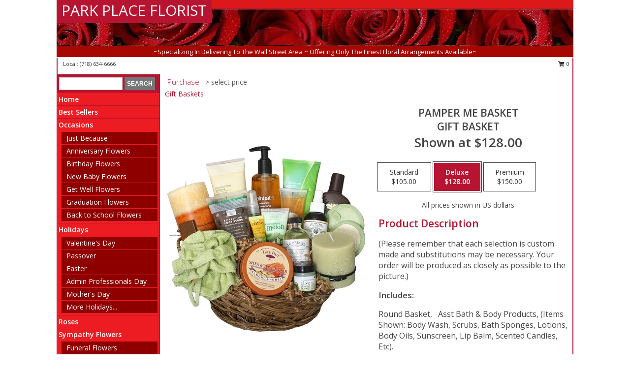

--- FILE ---
content_type: text/html; charset=UTF-8
request_url: https://www.parkplaceflorist.com/product/gb1009/pamper-me-basket
body_size: 11965
content:
		<!DOCTYPE html>
		<html xmlns="http://www.w3.org/1999/xhtml" xml:lang="en" lang="en" xmlns:fb="http://www.facebook.com/2008/fbml">
		<head>
			<title>PAMPER ME BASKET Gift Basket in Woodhaven, NY - PARK PLACE FLORIST</title>
            <meta http-equiv="Content-Type" content="text/html; charset=UTF-8" />
            <meta name="description" content = "(Please remember that each selection is custom made and substitutions may be necessary. Your order will be produced as closely as possible to the picture.) Order PAMPER ME BASKET Gift Basket from PARK PLACE FLORIST - Woodhaven, NY Florist &amp; Flower Shop." />
            <meta name="keywords" content = "PARK PLACE FLORIST, PAMPER ME BASKET Gift Basket, Woodhaven, NY, New York" />

            <meta property="og:title" content="PARK PLACE FLORIST" />
            <meta property="og:description" content="(Please remember that each selection is custom made and substitutions may be necessary. Your order will be produced as closely as possible to the picture.) Order PAMPER ME BASKET Gift Basket from PARK PLACE FLORIST - Woodhaven, NY Florist &amp; Flower Shop." />
            <meta property="og:type" content="company" />
            <meta property="og:url" content="https://www.parkplaceflorist.com/product/gb1009/pamper-me-basket" />
            <meta property="og:site_name" content="PARK PLACE FLORIST" >
            <meta property="og:image" content="https://cdn.myfsn.com/flowerdatabase/g/GB1009LG.425.webp">
            <meta property="og:image:secure_url" content="https://cdn.myfsn.com/flowerdatabase/g/GB1009LG.425.webp" >
            <meta property="fb:admins" content="1379470747" />
            <meta name="viewport" content="width=device-width, initial-scale=1">
            <link rel="apple-touch-icon" href="https://cdn.myfsn.com/myfsn/images/touch-icons/apple-touch-icon.png" />
            <link rel="apple-touch-icon" sizes="120x120" href="https://cdn.myfsn.com/myfsn/images/touch-icons/apple-touch-icon-120x120.png" />
            <link rel="apple-touch-icon" sizes="152x152" href="https://cdn.myfsn.com/myfsn/images/touch-icons/apple-touch-icon-152x152.png" />
            <link rel="apple-touch-icon" sizes="167x167" href="https://cdn.myfsn.com/myfsn/images/touch-icons/apple-touch-icon-167x167.png" />
            <link rel="apple-touch-icon" sizes="180x180" href="https://cdn.myfsn.com/myfsn/images/touch-icons/apple-touch-icon-180x180.png" />
            <link rel="icon" sizes="192x192" href="https://cdn.myfsn.com/myfsn/images/touch-icons/touch-icon-192x192.png">
			<link href="https://fonts.googleapis.com/css?family=Open+Sans:300,400,600&display=swap" rel="stylesheet" media="print" onload="this.media='all'; this.onload=null;" type="text/css">
			<link href="https://cdn.myfsn.com/js/jquery/slicknav/slicknav.min.css" rel="stylesheet" media="print" onload="this.media='all'; this.onload=null;" type="text/css">
			<link href="https://cdn.myfsn.com/js/jquery/jquery-ui-1.13.1-myfsn/jquery-ui.min.css" rel="stylesheet" media="print" onload="this.media='all'; this.onload=null;" type="text/css">
			<link href="https://cdn.myfsn.com/css/myfsn/base.css?v=191" rel="stylesheet" type="text/css">
			            <link rel="stylesheet" href="https://cdnjs.cloudflare.com/ajax/libs/font-awesome/5.15.4/css/all.min.css" media="print" onload="this.media='all'; this.onload=null;" type="text/css" integrity="sha384-DyZ88mC6Up2uqS4h/KRgHuoeGwBcD4Ng9SiP4dIRy0EXTlnuz47vAwmeGwVChigm" crossorigin="anonymous">
            <link href="https://cdn.myfsn.com/css/myfsn/templates/standard/standard.css.php?v=191&color=bright-red" rel="stylesheet" type="text/css" />            <link href="https://cdn.myfsn.com/css/myfsn/stylesMobile.css.php?v=191&solidColor1=535353&solidColor2=535353&pattern=florish-bg.png&multiColor=0&color=bright-red&template=standardTemplate" rel="stylesheet" type="text/css" media="(max-width: 974px)">

            <link rel="stylesheet" href="https://cdn.myfsn.com/js/myfsn/front-end-dist/assets/layout-classic-Cq4XolPY.css" />
<link rel="modulepreload" href="https://cdn.myfsn.com/js/myfsn/front-end-dist/assets/layout-classic-V2NgZUhd.js" />
<script type="module" src="https://cdn.myfsn.com/js/myfsn/front-end-dist/assets/layout-classic-V2NgZUhd.js"></script>

            			<link rel="canonical" href="" />
			<script type="text/javascript" src="https://cdn.myfsn.com/js/jquery/jquery-3.6.0.min.js"></script>
                            <script type="text/javascript" src="https://cdn.myfsn.com/js/jquery/jquery-migrate-3.3.2.min.js"></script>
            
            <script defer type="text/javascript" src="https://cdn.myfsn.com/js/jquery/jquery-ui-1.13.1-myfsn/jquery-ui.min.js"></script>
            <script> jQuery.noConflict(); $j = jQuery; </script>
            <script>
                var _gaq = _gaq || [];
            </script>

			<script type="text/javascript" src="https://cdn.myfsn.com/js/jquery/slicknav/jquery.slicknav.min.js"></script>
			<script defer type="text/javascript" src="https://cdn.myfsn.com/js/myfsnProductInfo.js?v=191"></script>

        <!-- Upgraded to XHR based Google Analytics Code -->
                <script async src="https://www.googletagmanager.com/gtag/js?id=G-QPQ0KXT3HS"></script>
        <script>
            window.dataLayer = window.dataLayer || [];
            function gtag(){dataLayer.push(arguments);}
            gtag('js', new Date());

                            gtag('config', 'G-QPQ0KXT3HS');
                                gtag('config', 'G-EMLZ5PGJB1');
                        </script>
                    <script>
				function toggleHolidays(){
					$j(".hiddenHoliday").toggle();
				}
				
				function ping_url(a) {
					try { $j.ajax({ url: a, type: 'POST' }); }
					catch(ex) { }
					return true;
				}
				
				$j(function(){
					$j(".cartCount").append($j(".shoppingCartLink>a").text());
				});

			</script>
            <script type="text/javascript">
    (function(c,l,a,r,i,t,y){
        c[a]=c[a]||function(){(c[a].q=c[a].q||[]).push(arguments)};
        t=l.createElement(r);t.async=1;t.src="https://www.clarity.ms/tag/"+i;
        y=l.getElementsByTagName(r)[0];y.parentNode.insertBefore(t,y);
    })(window, document, "clarity", "script", "mmunpunfmy");
</script>            <script type="application/ld+json">{"@context":"https:\/\/schema.org","@type":"LocalBusiness","@id":"https:\/\/www.parkplaceflorist.com","name":"PARK PLACE FLORIST","telephone":"7186346666","email":"parkplaceflorist@aol.com","url":"https:\/\/www.parkplaceflorist.com","priceRange":"35 - 700","address":{"@type":"PostalAddress","addressLocality":"Woodhaven","addressRegion":"NY","postalCode":"11421","addressCountry":"USA"},"image":"https:\/\/cdn.atwilltech.com\/myfsn\/images\/touch-icons\/touch-icon-192x192.png","openingHoursSpecification":[{"@type":"OpeningHoursSpecification","dayOfWeek":"Monday","opens":"09:00:00","closes":"17:00:00"},{"@type":"OpeningHoursSpecification","dayOfWeek":"Tuesday","opens":"09:00:00","closes":"17:00:00"},{"@type":"OpeningHoursSpecification","dayOfWeek":"Wednesday","opens":"09:00:00","closes":"17:00:00"},{"@type":"OpeningHoursSpecification","dayOfWeek":"Thursday","opens":"09:00:00","closes":"17:00:00"},{"@type":"OpeningHoursSpecification","dayOfWeek":"Friday","opens":"09:00:00","closes":"17:00:00"},{"@type":"OpeningHoursSpecification","dayOfWeek":"Saturday","opens":"09:00:00","closes":"17:00:00"},{"@type":"OpeningHoursSpecification","dayOfWeek":"Sunday","opens":"10:00:00","closes":"15:00:00"}],"specialOpeningHoursSpecification":[],"sameAs":["https:\/\/facebook.com\/parkplaceflorist","https:\/\/www.instagram.com\/park_place_florist"],"areaServed":{"@type":"Place","name":["Forest Hills","Howard Beach","Maspeth","Middle Village","Ozone Park","Rego Park","Richmond Hill","Ridgewood","Rockaway Park","Woodhaven"]}}</script>            <script type="application/ld+json">{"@context":"https:\/\/schema.org","@type":"Service","serviceType":"Website Only","provider":{"@type":"LocalBusiness","@id":"https:\/\/www.parkplaceflorist.com"}}</script>            <script type="application/ld+json">{"@context":"https:\/\/schema.org","@type":"BreadcrumbList","name":"Site Map","itemListElement":[{"@type":"ListItem","position":1,"item":{"name":"Home","@id":"https:\/\/www.parkplaceflorist.com\/"}},{"@type":"ListItem","position":2,"item":{"name":"Best Sellers","@id":"https:\/\/www.parkplaceflorist.com\/best-sellers.php"}},{"@type":"ListItem","position":3,"item":{"name":"Occasions","@id":"https:\/\/www.parkplaceflorist.com\/all_occasions.php"}},{"@type":"ListItem","position":4,"item":{"name":"Just Because","@id":"https:\/\/www.parkplaceflorist.com\/any_occasion.php"}},{"@type":"ListItem","position":5,"item":{"name":"Anniversary Flowers","@id":"https:\/\/www.parkplaceflorist.com\/anniversary.php"}},{"@type":"ListItem","position":6,"item":{"name":"Birthday Flowers","@id":"https:\/\/www.parkplaceflorist.com\/birthday.php"}},{"@type":"ListItem","position":7,"item":{"name":"New Baby Flowers","@id":"https:\/\/www.parkplaceflorist.com\/new_baby.php"}},{"@type":"ListItem","position":8,"item":{"name":"Get Well Flowers","@id":"https:\/\/www.parkplaceflorist.com\/get_well.php"}},{"@type":"ListItem","position":9,"item":{"name":"Graduation Flowers","@id":"https:\/\/www.parkplaceflorist.com\/graduation-flowers"}},{"@type":"ListItem","position":10,"item":{"name":"Back to School Flowers","@id":"https:\/\/www.parkplaceflorist.com\/back-to-school-flowers"}},{"@type":"ListItem","position":11,"item":{"name":"Holidays","@id":"https:\/\/www.parkplaceflorist.com\/holidays.php"}},{"@type":"ListItem","position":12,"item":{"name":"Valentine's Day","@id":"https:\/\/www.parkplaceflorist.com\/valentines-day-flowers.php"}},{"@type":"ListItem","position":13,"item":{"name":"Passover","@id":"https:\/\/www.parkplaceflorist.com\/passover.php"}},{"@type":"ListItem","position":14,"item":{"name":"Easter","@id":"https:\/\/www.parkplaceflorist.com\/easter-flowers.php"}},{"@type":"ListItem","position":15,"item":{"name":"Admin Professionals Day","@id":"https:\/\/www.parkplaceflorist.com\/admin-professionals-day-flowers.php"}},{"@type":"ListItem","position":16,"item":{"name":"Mother's Day","@id":"https:\/\/www.parkplaceflorist.com\/mothers-day-flowers.php"}},{"@type":"ListItem","position":17,"item":{"name":"Father's Day","@id":"https:\/\/www.parkplaceflorist.com\/fathers-day-flowers.php"}},{"@type":"ListItem","position":18,"item":{"name":"Rosh Hashanah","@id":"https:\/\/www.parkplaceflorist.com\/rosh-hashanah.php"}},{"@type":"ListItem","position":19,"item":{"name":"Grandparents Day","@id":"https:\/\/www.parkplaceflorist.com\/grandparents-day-flowers.php"}},{"@type":"ListItem","position":20,"item":{"name":"Thanksgiving (CAN)","@id":"https:\/\/www.parkplaceflorist.com\/thanksgiving-flowers-can.php"}},{"@type":"ListItem","position":21,"item":{"name":"National Boss Day","@id":"https:\/\/www.parkplaceflorist.com\/national-boss-day"}},{"@type":"ListItem","position":22,"item":{"name":"Sweetest Day","@id":"https:\/\/www.parkplaceflorist.com\/holidays.php\/sweetest-day"}},{"@type":"ListItem","position":23,"item":{"name":"Halloween","@id":"https:\/\/www.parkplaceflorist.com\/halloween-flowers.php"}},{"@type":"ListItem","position":24,"item":{"name":"Thanksgiving (USA)","@id":"https:\/\/www.parkplaceflorist.com\/thanksgiving-flowers-usa.php"}},{"@type":"ListItem","position":25,"item":{"name":"Hanukkah","@id":"https:\/\/www.parkplaceflorist.com\/hanukkah.php"}},{"@type":"ListItem","position":26,"item":{"name":"Kwanzaa","@id":"https:\/\/www.parkplaceflorist.com\/kwanzaa.php"}},{"@type":"ListItem","position":27,"item":{"name":"Christmas","@id":"https:\/\/www.parkplaceflorist.com\/christmas-flowers.php"}},{"@type":"ListItem","position":28,"item":{"name":"Roses","@id":"https:\/\/www.parkplaceflorist.com\/roses.php"}},{"@type":"ListItem","position":29,"item":{"name":"Sympathy Flowers","@id":"https:\/\/www.parkplaceflorist.com\/sympathy-flowers"}},{"@type":"ListItem","position":30,"item":{"name":"Funeral Flowers","@id":"https:\/\/www.parkplaceflorist.com\/sympathy.php"}},{"@type":"ListItem","position":31,"item":{"name":"Standing Sprays & Wreaths","@id":"https:\/\/www.parkplaceflorist.com\/sympathy-flowers\/standing-sprays"}},{"@type":"ListItem","position":32,"item":{"name":"Casket Flowers","@id":"https:\/\/www.parkplaceflorist.com\/sympathy-flowers\/casket-flowers"}},{"@type":"ListItem","position":33,"item":{"name":"Sympathy Arrangements","@id":"https:\/\/www.parkplaceflorist.com\/sympathy-flowers\/sympathy-arrangements"}},{"@type":"ListItem","position":34,"item":{"name":"Cremation and Memorial","@id":"https:\/\/www.parkplaceflorist.com\/sympathy-flowers\/cremation-and-memorial"}},{"@type":"ListItem","position":35,"item":{"name":"For The Home","@id":"https:\/\/www.parkplaceflorist.com\/sympathy-flowers\/for-the-home"}},{"@type":"ListItem","position":36,"item":{"name":"Seasonal","@id":"https:\/\/www.parkplaceflorist.com\/seasonal.php"}},{"@type":"ListItem","position":37,"item":{"name":"Winter Flowers","@id":"https:\/\/www.parkplaceflorist.com\/winter-flowers.php"}},{"@type":"ListItem","position":38,"item":{"name":"Spring Flowers","@id":"https:\/\/www.parkplaceflorist.com\/spring-flowers.php"}},{"@type":"ListItem","position":39,"item":{"name":"Summer Flowers","@id":"https:\/\/www.parkplaceflorist.com\/summer-flowers.php"}},{"@type":"ListItem","position":40,"item":{"name":"Fall Flowers","@id":"https:\/\/www.parkplaceflorist.com\/fall-flowers.php"}},{"@type":"ListItem","position":41,"item":{"name":"Plants","@id":"https:\/\/www.parkplaceflorist.com\/plants.php"}},{"@type":"ListItem","position":42,"item":{"name":"Modern\/Tropical Designs","@id":"https:\/\/www.parkplaceflorist.com\/high-styles"}},{"@type":"ListItem","position":43,"item":{"name":"Gift Baskets","@id":"https:\/\/www.parkplaceflorist.com\/gift-baskets"}},{"@type":"ListItem","position":44,"item":{"name":"Wedding Flowers","@id":"https:\/\/www.parkplaceflorist.com\/wedding-flowers"}},{"@type":"ListItem","position":45,"item":{"name":"Wedding Bouquets","@id":"https:\/\/www.parkplaceflorist.com\/wedding-bouquets"}},{"@type":"ListItem","position":46,"item":{"name":"Wedding Party Flowers","@id":"https:\/\/www.parkplaceflorist.com\/wedding-party-flowers"}},{"@type":"ListItem","position":47,"item":{"name":"Reception Flowers","@id":"https:\/\/www.parkplaceflorist.com\/reception-flowers"}},{"@type":"ListItem","position":48,"item":{"name":"Ceremony Flowers","@id":"https:\/\/www.parkplaceflorist.com\/ceremony-flowers"}},{"@type":"ListItem","position":49,"item":{"name":"Gift Items","@id":"https:\/\/www.parkplaceflorist.com\/gift_items.php"}},{"@type":"ListItem","position":50,"item":{"name":"Patriotic Flowers","@id":"https:\/\/www.parkplaceflorist.com\/patriotic-flowers"}},{"@type":"ListItem","position":51,"item":{"name":"Prom Flowers","@id":"https:\/\/www.parkplaceflorist.com\/prom-flowers"}},{"@type":"ListItem","position":52,"item":{"name":"Corsages","@id":"https:\/\/www.parkplaceflorist.com\/prom-flowers\/corsages"}},{"@type":"ListItem","position":53,"item":{"name":"Boutonnieres","@id":"https:\/\/www.parkplaceflorist.com\/prom-flowers\/boutonnieres"}},{"@type":"ListItem","position":54,"item":{"name":"Hairpieces & Handheld Bouquets","@id":"https:\/\/www.parkplaceflorist.com\/prom-flowers\/hairpieces-handheld-bouquets"}},{"@type":"ListItem","position":55,"item":{"name":"En Espa\u00f1ol","@id":"https:\/\/www.parkplaceflorist.com\/en-espanol.php"}},{"@type":"ListItem","position":56,"item":{"name":"Love & Romance","@id":"https:\/\/www.parkplaceflorist.com\/love-romance"}},{"@type":"ListItem","position":57,"item":{"name":"About Us","@id":"https:\/\/www.parkplaceflorist.com\/about_us.php"}},{"@type":"ListItem","position":58,"item":{"name":"Luxury","@id":"https:\/\/www.parkplaceflorist.com\/luxury"}},{"@type":"ListItem","position":59,"item":{"name":"Reviews","@id":"https:\/\/www.parkplaceflorist.com\/reviews.php"}},{"@type":"ListItem","position":60,"item":{"name":"Custom Orders","@id":"https:\/\/www.parkplaceflorist.com\/custom_orders.php"}},{"@type":"ListItem","position":61,"item":{"name":"Special Offers","@id":"https:\/\/www.parkplaceflorist.com\/special_offers.php"}},{"@type":"ListItem","position":62,"item":{"name":"Contact Us","@id":"https:\/\/www.parkplaceflorist.com\/contact_us.php"}},{"@type":"ListItem","position":63,"item":{"name":"Flower Delivery","@id":"https:\/\/www.parkplaceflorist.com\/flower-delivery.php"}},{"@type":"ListItem","position":64,"item":{"name":"Funeral Home Flower Delivery","@id":"https:\/\/www.parkplaceflorist.com\/funeral-home-delivery.php"}},{"@type":"ListItem","position":65,"item":{"name":"Hospital Flower Delivery","@id":"https:\/\/www.parkplaceflorist.com\/hospital-delivery.php"}},{"@type":"ListItem","position":66,"item":{"name":"Site Map","@id":"https:\/\/www.parkplaceflorist.com\/site_map.php"}},{"@type":"ListItem","position":67,"item":{"name":"COVID-19-Update","@id":"https:\/\/www.parkplaceflorist.com\/covid-19-update"}},{"@type":"ListItem","position":68,"item":{"name":"Pricing & Substitution Policy","@id":"https:\/\/www.parkplaceflorist.com\/pricing-substitution-policy"}}]}</script>		</head>
		<body>
        		<div id="wrapper" class="js-nav-popover-boundary">
        <button onclick="window.location.href='#content'" class="skip-link">Skip to Main Content</button>
		<div style="font-size:22px;padding-top:1rem;display:none;" class='topMobileLink topMobileLeft'>
			<a style="text-decoration:none;display:block; height:45px;" onclick="return ping_url('/request/trackPhoneClick.php?clientId=157084&number=7186346666');" href="tel:+1-718-634-6666">
				<span style="vertical-align: middle;" class="fas fa-mobile fa-2x"></span>
					<span>(718) 634-6666</span>
			</a>
		</div>
		<div style="font-size:22px;padding-top:1rem;display:none;" class='topMobileLink topMobileRight'>
			<a href="#" onclick="$j('.shoppingCartLink').submit()" role="button" class='hoverLink' aria-label="View Items in Cart" style='font-weight: normal;
				text-decoration: none; font-size:22px;display:block; height:45px;'>
				<span style='padding-right:15px;' class='fa fa-shopping-cart fa-lg' aria-hidden='true'></span>
                <span class='cartCount' style='text-transform: none;'></span>
            </a>
		</div>
        <header><div class='socHeaderMsg'></div>		<div id="header">
			<div id="flowershopInfo">
				<div id="infoText">
					<h1 id="title"><a tabindex="1" href="https://www.parkplaceflorist.com">PARK PLACE FLORIST</a></h1>
				</div>
			</div>
			<div id="tagline">~Specializing In Delivering To The Wall Street Area ~ Offering Only The Finest Floral Arrangements Available~</div>
		</div>	<div style="clear:both"></div>
		<div id="address">
		            <div style="float: right">
                <form class="shoppingCartLink" action="https://www.parkplaceflorist.com/Shopping_Cart.php" method="post" style="display:inline-block;">
                <input type="hidden" name="cartId" value="">
                <input type="hidden" name="sessionId" value="">
                <input type="hidden" name="shop_id" value="7186346666">
                <input type="hidden" name="order_src" value="">
                <input type="hidden" name="url_promo" value="">
                    <a href="#" class="shoppingCartText" onclick="$j('.shoppingCartLink').submit()" role="button" aria-label="View Items in Cart">
                    <span class="fa fa-shopping-cart fa-fw" aria-hidden="true"></span>
                    0                    </a>
                </form>
            </div>
                    <div style="float:left;">
                        <span>&nbsp Local: </span>        <a  class="phoneNumberLink" href='tel: +1-718-634-6666' aria-label="Call local number: +1-718-634-6666"
            onclick="return ping_url('/request/trackPhoneClick.php?clientId=157084&number=7186346666');" >
            (718) 634-6666        </a>
                    </div>
				<div style="clear:both"></div>
		</div>
		<div style="clear:both"></div>
		</header>			<div class="contentNavWrapper">
			<div id="navigation">
								<div class="navSearch">
										<form action="https://www.parkplaceflorist.com/search_site.php" method="get" role="search" aria-label="Product">
						<input type="text" class="myFSNSearch" aria-label="Product Search" title='Product Search' name="myFSNSearch" value="" >
						<input type="submit" value="SEARCH">
					</form>
									</div>
								<div style="clear:both"></div>
                <nav aria-label="Site">
                    <ul id="mainMenu">
                    <li class="hideForFull">
                        <a class='mobileDialogLink' onclick="return ping_url('/request/trackPhoneClick.php?clientId=157084&number=7186346666');" href="tel:+1-718-634-6666">
                            <span style="vertical-align: middle;" class="fas fa-mobile fa-2x"></span>
                            <span>(718) 634-6666</span>
                        </a>
                    </li>
                    <li class="hideForFull">
                        <div class="mobileNavSearch">
                                                        <form id="mobileSearchForm" action="https://www.parkplaceflorist.com/search_site.php" method="get" role="search" aria-label="Product">
                                <input type="text" title='Product Search' aria-label="Product Search" class="myFSNSearch" name="myFSNSearch">
                                <img style="width:32px;display:inline-block;vertical-align:middle;cursor:pointer" src="https://cdn.myfsn.com/myfsn/images/mag-glass.png" alt="search" onclick="$j('#mobileSearchForm').submit()">
                            </form>
                                                    </div>
                    </li>

                    <li><a href="https://www.parkplaceflorist.com/" title="Home" style="text-decoration: none;">Home</a></li><li><a href="https://www.parkplaceflorist.com/best-sellers.php" title="Best Sellers" style="text-decoration: none;">Best Sellers</a></li><li><a href="https://www.parkplaceflorist.com/all_occasions.php" title="Occasions" style="text-decoration: none;">Occasions</a><ul><li><a href="https://www.parkplaceflorist.com/any_occasion.php" title="Just Because">Just Because</a></li>
<li><a href="https://www.parkplaceflorist.com/anniversary.php" title="Anniversary Flowers">Anniversary Flowers</a></li>
<li><a href="https://www.parkplaceflorist.com/birthday.php" title="Birthday Flowers">Birthday Flowers</a></li>
<li><a href="https://www.parkplaceflorist.com/new_baby.php" title="New Baby Flowers">New Baby Flowers</a></li>
<li><a href="https://www.parkplaceflorist.com/get_well.php" title="Get Well Flowers">Get Well Flowers</a></li>
<li><a href="https://www.parkplaceflorist.com/graduation-flowers" title="Graduation Flowers">Graduation Flowers</a></li>
<li><a href="https://www.parkplaceflorist.com/back-to-school-flowers" title="Back to School Flowers">Back to School Flowers</a></li>
</ul></li><li><a href="https://www.parkplaceflorist.com/holidays.php" title="Holidays" style="text-decoration: none;">Holidays</a><ul><li><a href="https://www.parkplaceflorist.com/valentines-day-flowers.php" title="Valentine's Day">Valentine's Day</a></li>
<li><a href="https://www.parkplaceflorist.com/passover.php" title="Passover">Passover</a></li>
<li><a href="https://www.parkplaceflorist.com/easter-flowers.php" title="Easter">Easter</a></li>
<li><a href="https://www.parkplaceflorist.com/admin-professionals-day-flowers.php" title="Admin Professionals Day">Admin Professionals Day</a></li>
<li><a href="https://www.parkplaceflorist.com/mothers-day-flowers.php" title="Mother's Day">Mother's Day</a></li>
<li><a role='button' name='holidays' href='javascript:' onclick='toggleHolidays()' title="Holidays">More Holidays...</a></li>
<li class="hiddenHoliday"><a href="https://www.parkplaceflorist.com/fathers-day-flowers.php"  title="Father's Day">Father's Day</a></li>
<li class="hiddenHoliday"><a href="https://www.parkplaceflorist.com/rosh-hashanah.php"  title="Rosh Hashanah">Rosh Hashanah</a></li>
<li class="hiddenHoliday"><a href="https://www.parkplaceflorist.com/grandparents-day-flowers.php"  title="Grandparents Day">Grandparents Day</a></li>
<li class="hiddenHoliday"><a href="https://www.parkplaceflorist.com/thanksgiving-flowers-can.php"  title="Thanksgiving (CAN)">Thanksgiving (CAN)</a></li>
<li class="hiddenHoliday"><a href="https://www.parkplaceflorist.com/national-boss-day"  title="National Boss Day">National Boss Day</a></li>
<li class="hiddenHoliday"><a href="https://www.parkplaceflorist.com/holidays.php/sweetest-day"  title="Sweetest Day">Sweetest Day</a></li>
<li class="hiddenHoliday"><a href="https://www.parkplaceflorist.com/halloween-flowers.php"  title="Halloween">Halloween</a></li>
<li class="hiddenHoliday"><a href="https://www.parkplaceflorist.com/thanksgiving-flowers-usa.php"  title="Thanksgiving (USA)">Thanksgiving (USA)</a></li>
<li class="hiddenHoliday"><a href="https://www.parkplaceflorist.com/hanukkah.php"  title="Hanukkah">Hanukkah</a></li>
<li class="hiddenHoliday"><a href="https://www.parkplaceflorist.com/christmas-flowers.php"  title="Christmas">Christmas</a></li>
<li class="hiddenHoliday"><a href="https://www.parkplaceflorist.com/kwanzaa.php"  title="Kwanzaa">Kwanzaa</a></li>
</ul></li><li><a href="https://www.parkplaceflorist.com/roses.php" title="Roses" style="text-decoration: none;">Roses</a></li><li><a href="https://www.parkplaceflorist.com/sympathy-flowers" title="Sympathy Flowers" style="text-decoration: none;">Sympathy Flowers</a><ul><li><a href="https://www.parkplaceflorist.com/sympathy.php" title="Funeral Flowers">Funeral Flowers</a></li>
<li><a href="https://www.parkplaceflorist.com/sympathy-flowers/standing-sprays" title="Standing Sprays & Wreaths">Standing Sprays & Wreaths</a></li>
<li><a href="https://www.parkplaceflorist.com/sympathy-flowers/casket-flowers" title="Casket Flowers">Casket Flowers</a></li>
<li><a href="https://www.parkplaceflorist.com/sympathy-flowers/sympathy-arrangements" title="Sympathy Arrangements">Sympathy Arrangements</a></li>
<li><a href="https://www.parkplaceflorist.com/sympathy-flowers/cremation-and-memorial" title="Cremation and Memorial">Cremation and Memorial</a></li>
<li><a href="https://www.parkplaceflorist.com/sympathy-flowers/for-the-home" title="For The Home">For The Home</a></li>
</ul></li><li><a href="https://www.parkplaceflorist.com/seasonal.php" title="Seasonal" style="text-decoration: none;">Seasonal</a><ul><li><a href="https://www.parkplaceflorist.com/winter-flowers.php" title="Winter Flowers">Winter Flowers</a></li>
<li><a href="https://www.parkplaceflorist.com/spring-flowers.php" title="Spring Flowers">Spring Flowers</a></li>
<li><a href="https://www.parkplaceflorist.com/summer-flowers.php" title="Summer Flowers">Summer Flowers</a></li>
<li><a href="https://www.parkplaceflorist.com/fall-flowers.php" title="Fall Flowers">Fall Flowers</a></li>
</ul></li><li><a href="https://www.parkplaceflorist.com/plants.php" title="Plants" style="text-decoration: none;">Plants</a></li><li><a href="https://www.parkplaceflorist.com/high-styles" title="Modern/Tropical Designs" style="text-decoration: none;">Modern/Tropical Designs</a></li><li><a href="https://www.parkplaceflorist.com/gift-baskets" title="Gift Baskets" style="text-decoration: none;">Gift Baskets</a></li><li><a href="https://www.parkplaceflorist.com/wedding-flowers" title="Wedding Flowers" style="text-decoration: none;">Wedding Flowers</a></li><li><a href="https://www.parkplaceflorist.com/wedding-bouquets" title="Wedding Bouquets" style="text-decoration: none;">Wedding Bouquets</a></li><li><a href="https://www.parkplaceflorist.com/wedding-party-flowers" title="Wedding Party Flowers" style="text-decoration: none;">Wedding Party Flowers</a></li><li><a href="https://www.parkplaceflorist.com/reception-flowers" title="Reception Flowers" style="text-decoration: none;">Reception Flowers</a></li><li><a href="https://www.parkplaceflorist.com/ceremony-flowers" title="Ceremony Flowers" style="text-decoration: none;">Ceremony Flowers</a></li><li><a href="https://www.parkplaceflorist.com/gift_items.php" title="Gift Items" style="text-decoration: none;">Gift Items</a></li><li><a href="https://www.parkplaceflorist.com/patriotic-flowers" title="Patriotic Flowers" style="text-decoration: none;">Patriotic Flowers</a></li><li><a href="https://www.parkplaceflorist.com/prom-flowers" title="Prom Flowers" style="text-decoration: none;">Prom Flowers</a><ul><li><a href="https://www.parkplaceflorist.com/prom-flowers/corsages" title="Corsages">Corsages</a></li>
<li><a href="https://www.parkplaceflorist.com/prom-flowers/boutonnieres" title="Boutonnieres">Boutonnieres</a></li>
<li><a href="https://www.parkplaceflorist.com/prom-flowers/hairpieces-handheld-bouquets" title="Hairpieces & Handheld Bouquets">Hairpieces & Handheld Bouquets</a></li>
</ul></li><li><a href="https://www.parkplaceflorist.com/en-espanol.php" title="En Español" style="text-decoration: none;">En Español</a></li><li><a href="https://www.parkplaceflorist.com/love-romance" title="Love & Romance" style="text-decoration: none;">Love & Romance</a></li><li><a href="https://www.parkplaceflorist.com/about_us.php" title="About Us" style="text-decoration: none;">About Us</a></li><li><a href="https://www.parkplaceflorist.com/luxury" title="Luxury" style="text-decoration: none;">Luxury</a></li><li><a href="https://www.parkplaceflorist.com/custom_orders.php" title="Custom Orders" style="text-decoration: none;">Custom Orders</a></li><li><a href="https://www.parkplaceflorist.com/covid-19-update" title="COVID-19-Update" style="text-decoration: none;">COVID-19-Update</a></li><li><a href="https://www.parkplaceflorist.com/pricing-substitution-policy" title="Pricing & Substitution Policy" style="text-decoration: none;">Pricing & Substitution Policy</a></li>                    </ul>
                </nav>
			<div style='margin-top:10px;margin-bottom:10px'></div></div>        <script>
            gtag('event', 'view_item', {
                currency: "USD",
                value: 128,
                items: [
                    {
                        item_id: "GB1009",
                        item_name: "PAMPER ME BASKET",
                        item_category: "Gift Basket",
                        price: 128,
                        quantity: 1
                    }
                ]
            });
        </script>
        
    <main id="content">
        <div id="pageTitle">Purchase</div>
        <div id="subTitle" style="color:#535353">&gt; select price</div>
        <div class='breadCrumb'> <a href="https://www.parkplaceflorist.com/gift-baskets" title="Gift Baskets">Gift Baskets</a></div> <!-- Begin Feature -->

                        <style>
                #footer {
                    float:none;
                    margin: auto;
                    width: 1050px;
                    background-color: #ffffff;
                }
                .contentNavWrapper {
                    overflow: auto;
                }
                </style>
                        <div>
            <script type="application/ld+json">{"@context":"https:\/\/schema.org","@type":"Product","name":"PAMPER ME BASKET","brand":{"@type":"Brand","name":"PARK PLACE FLORIST"},"image":"https:\/\/cdn.myfsn.com\/flowerdatabase\/g\/GB1009LG.300.webp","description":"(Please remember that each selection is custom made and substitutions may be necessary. Your order will be produced as closely as possible to the picture.)","mpn":"GB1009","sku":"GB1009","offers":[{"@type":"AggregateOffer","lowPrice":"105.00","highPrice":"150.00","priceCurrency":"USD","offerCount":"1"},{"@type":"Offer","price":"105.00","url":"150.00","priceCurrency":"USD","availability":"https:\/\/schema.org\/InStock","priceValidUntil":"2100-12-31"}]}</script>            <div id="newInfoPageProductWrapper">
            <div id="newProductInfoLeft" class="clearFix">
            <div class="image">
                                <img class="norightclick productPageImage"
                                    width="365"
                    height="442"
                                src="https://cdn.myfsn.com/flowerdatabase/g/GB1009LG.425.webp"
                alt="PAMPER ME BASKET Gift Basket" />
                </div>
            </div>
            <div id="newProductInfoRight" class="clearFix">
                <form action="https://www.parkplaceflorist.com/Add_Product.php" method="post">
                    <input type="hidden" name="strPhotoID" value="GB1009">
                    <input type="hidden" name="page_id" value="">
                    <input type="hidden" name="shop_id" value="">
                    <input type="hidden" name="src" value="">
                    <input type="hidden" name="url_promo" value="">
                    <div id="productNameInfo">
                        <div style="font-size: 21px; font-weight: 900">
                            PAMPER ME BASKET<BR/>GIFT BASKET
                        </div>
                                                <div id="price-indicator"
                             style="font-size: 26px; font-weight: 900">
                            Shown at $128.00                        </div>
                                            </div>
                    <br>

                            <div class="flexContainer" id="newProductPricingInfoContainer">
                <br>
                <div id="newProductPricingInfoContainerInner">

                    <div class="price-flexbox" id="purchaseOptions">
                                                    <span class="price-radio-span">
                                <label for="fsn-id-0"
                                       class="price-label productHover ">
                                    <input type="radio"
                                           name="price_selected"
                                           data-price="$105.00"
                                           value = "1"
                                           class="price-notice price-button"
                                           id="fsn-id-0"
                                                                                       aria-label="Select pricing $105.00 for standard Gift Basket"
                                    >
                                    <span class="gridWrapper">
                                        <span class="light gridTop">Standard</span>
                                        <span class="heavy gridTop">Standard</span>
                                        <span class="light gridBottom">$105.00</span>
                                        <span class="heavy gridBottom">$105.00</span>
                                    </span>
                                </label>
                            </span>
                                                        <span class="price-radio-span">
                                <label for="fsn-id-1"
                                       class="price-label productHover pn-selected">
                                    <input type="radio"
                                           name="price_selected"
                                           data-price="$128.00"
                                           value = "2"
                                           class="price-notice price-button"
                                           id="fsn-id-1"
                                           checked                                            aria-label="Select pricing $128.00 for deluxe Gift Basket"
                                    >
                                    <span class="gridWrapper">
                                        <span class="light gridTop">Deluxe</span>
                                        <span class="heavy gridTop">Deluxe</span>
                                        <span class="light gridBottom">$128.00</span>
                                        <span class="heavy gridBottom">$128.00</span>
                                    </span>
                                </label>
                            </span>
                                                        <span class="price-radio-span">
                                <label for="fsn-id-2"
                                       class="price-label productHover ">
                                    <input type="radio"
                                           name="price_selected"
                                           data-price="$150.00"
                                           value = "3"
                                           class="price-notice price-button"
                                           id="fsn-id-2"
                                                                                       aria-label="Select pricing $150.00 for premium Gift Basket"
                                    >
                                    <span class="gridWrapper">
                                        <span class="light gridTop">Premium</span>
                                        <span class="heavy gridTop">Premium</span>
                                        <span class="light gridBottom">$150.00</span>
                                        <span class="heavy gridBottom">$150.00</span>
                                    </span>
                                </label>
                            </span>
                                                </div>
                </div>
            </div>
                                <p style="text-align: center">
                        All prices shown in US dollars                        </p>
                        
                                <div id="productDescription" class='descriptionClassic'>
                                    <h2>Product Description</h2>
                    <p style="font-size: 16px;" aria-label="Product Description">
                    (Please remember that each selection is custom made and substitutions may be necessary. Your order will be produced as closely as possible to the picture.)                    </p>
                                <div id='includesHeader' aria-label='Recipe Header>'>Includes:</div>
                <p id="recipeContainer" aria-label="Recipe Content">
                    Round Basket, &nbsp Asst Bath &amp Body Products, (Items Shown: Body Wash, Scrubs, Bath Sponges, Lotions, Body Oils, Sunscreen, Lip Balm, Scented Candles, Etc).                </p>
                </div>
                <div id="productPageUrgencyWrapper">
                                </div>
                <div id="productPageBuyButtonWrapper">
                            <style>
            .addToCartButton {
                font-size: 19px;
                background-color: #535353;
                color: white;
                padding: 3px;
                margin-top: 14px;
                cursor: pointer;
                display: block;
                text-decoration: none;
                font-weight: 300;
                width: 100%;
                outline-offset: -10px;
            }
        </style>
        <input type="submit" class="addToCartButton adaOnHoverCustomBackgroundColor adaButtonTextColor" value="Buy Now" aria-label="Buy PAMPER ME BASKET for $128.00" title="Buy PAMPER ME BASKET for $128.00">                </div>
                </form>
            </div>
            </div>
            </div>
                    <script>
                var dateSelectedClass = 'pn-selected';
                $j(function() {
                    $j('.price-notice').on('click', function() {
                        if(!$j(this).parent().hasClass(dateSelectedClass)) {
                            $j('.pn-selected').removeClass(dateSelectedClass);
                            $j(this).parent().addClass(dateSelectedClass);
                            $j('#price-indicator').text('Selected: ' + $j(this).data('price'));
                            if($j('.addToCartButton').length) {
                                const text = $j('.addToCartButton').attr("aria-label").replace(/\$\d+\.\d\d/, $j(this).data("price"));
                                $j('.addToCartButton').attr("aria-label", text);
                                $j('.addToCartButton').attr("title", text);
                            }
                        }
                    });
                });
            </script>
                <div class="clear"></div>
                <h2 id="suggestedProducts" class="suggestProducts">You might also be interested in these arrangements</h2>
        <div style="text-align:center">
            
            <div class="product_new productMedium">
                <div class="prodImageContainerM">
                    <a href="https://www.parkplaceflorist.com/product/gb00209/junk-food-basket" aria-label="View JUNK FOOD BASKET Gift Basket Info">
                        <img class="productImageMedium"
                                                    width="167"
                            height="203"
                                                src="https://cdn.myfsn.com/flowerdatabase/g/GB00209LG.167.webp"
                        alt="JUNK FOOD BASKET Gift Basket"
                        />
                    </a>
                </div>
                <div class="productSubImageText">
                                        <div class='namePriceString'>
                        <span role="heading" aria-level="3" aria-label="JUNK FOOD BASKET GIFT BASKET"
                              style='text-align: left;float: left;text-overflow: ellipsis;
                                width: 67%; white-space: nowrap; overflow: hidden'>JUNK FOOD BASKET</span>
                        <span style='float: right;text-align: right; width:33%;'> $90.00</span>
                    </div>
                    <div style='clear: both'></div>
                    </div>
                    
                <div class="buttonSection adaOnHoverBackgroundColor">
                    <div style="display: inline-block; text-align: center; height: 100%">
                        <div class="button" style="display: inline-block; font-size: 16px; width: 100%; height: 100%;">
                                                            <a style="height: 100%; width: 100%" class="prodButton adaButtonTextColor" title="Buy Now"
                                   href="https://www.parkplaceflorist.com/Add_Product.php?strPhotoID=GB00209&amp;price_selected=2&amp;page_id=242"
                                   aria-label="Buy JUNK FOOD BASKET Now for  $90.00">
                                    Buy Now                                </a>
                                                        </div>
                    </div>
                </div>
            </div>
            
            <div class="product_new productMedium">
                <div class="prodImageContainerM">
                    <a href="https://www.parkplaceflorist.com/product/gb01109/mixed-fruit-basket" aria-label="View MIXED FRUIT BASKET Gift Basket Info">
                        <img class="productImageMedium"
                                                    width="167"
                            height="203"
                                                src="https://cdn.myfsn.com/flowerdatabase/m/mixed-fruit-basket-gift-basket-GB01109.167.jpg"
                        alt="MIXED FRUIT BASKET Gift Basket"
                        />
                    </a>
                </div>
                <div class="productSubImageText">
                                        <div class='namePriceString'>
                        <span role="heading" aria-level="3" aria-label="MIXED FRUIT BASKET GIFT BASKET"
                              style='text-align: left;float: left;text-overflow: ellipsis;
                                width: 67%; white-space: nowrap; overflow: hidden'>MIXED FRUIT BASKET</span>
                        <span style='float: right;text-align: right; width:33%;'> $90.00</span>
                    </div>
                    <div style='clear: both'></div>
                    </div>
                    
                <div class="buttonSection adaOnHoverBackgroundColor">
                    <div style="display: inline-block; text-align: center; height: 100%">
                        <div class="button" style="display: inline-block; font-size: 16px; width: 100%; height: 100%;">
                                                            <a style="height: 100%; width: 100%" class="prodButton adaButtonTextColor" title="Buy Now"
                                   href="https://www.parkplaceflorist.com/Add_Product.php?strPhotoID=GB01109&amp;price_selected=2&amp;page_id=242"
                                   aria-label="Buy MIXED FRUIT BASKET Now for  $90.00">
                                    Buy Now                                </a>
                                                        </div>
                    </div>
                </div>
            </div>
            
            <div class="product_new productMedium">
                <div class="prodImageContainerM">
                    <a href="https://www.parkplaceflorist.com/product/gb00309/salty-snacks-basket" aria-label="View SALTY SNACKS BASKET Gift Basket Info">
                        <img class="productImageMedium"
                                                    width="167"
                            height="203"
                                                src="https://cdn.myfsn.com/flowerdatabase/s/salty-snacks-basket-gift-basket-GB00309.167.jpg"
                        alt="SALTY SNACKS BASKET Gift Basket"
                        />
                    </a>
                </div>
                <div class="productSubImageText">
                                        <div class='namePriceString'>
                        <span role="heading" aria-level="3" aria-label="SALTY SNACKS BASKET GIFT BASKET"
                              style='text-align: left;float: left;text-overflow: ellipsis;
                                width: 67%; white-space: nowrap; overflow: hidden'>SALTY SNACKS BASKET</span>
                        <span style='float: right;text-align: right; width:33%;'> $75.00</span>
                    </div>
                    <div style='clear: both'></div>
                    </div>
                    
                <div class="buttonSection adaOnHoverBackgroundColor">
                    <div style="display: inline-block; text-align: center; height: 100%">
                        <div class="button" style="display: inline-block; font-size: 16px; width: 100%; height: 100%;">
                                                            <a style="height: 100%; width: 100%" class="prodButton adaButtonTextColor" title="Buy Now"
                                   href="https://www.parkplaceflorist.com/Add_Product.php?strPhotoID=GB00309&amp;price_selected=2&amp;page_id=242"
                                   aria-label="Buy SALTY SNACKS BASKET Now for  $75.00">
                                    Buy Now                                </a>
                                                        </div>
                    </div>
                </div>
            </div>
                    </div>
        <div class="clear"></div>
        <div id="storeInfoPurchaseWide"><br>
            <h2>Substitution Policy</h2>
                <br>
                When you order custom designs, they will be produced as closely as possible to the picture. Please remember that each design is custom made. No two arrangements are exactly alike and color and/or variety substitutions of flowers and containers may be necessary. Prices and availability of seasonal flowers may vary.                <br>
                <br>
                Our professional staff of floral designers are always eager to discuss any special design or product requests. Call us at the number above and we will be glad to assist you with a special request or a timed delivery.        </div>
    </main>
    		<div style="clear:both"></div>
		<div id="footerTagline"></div>
		<div style="clear:both"></div>
		</div>
			<footer id="footer">
			    <!-- delivery area -->
			    <div id="footerDeliveryArea">
					 <h2 id="deliveryAreaText">Flower Delivery To Woodhaven, NY</h2>
			        <div id="footerDeliveryButton">
			            <a href="https://www.parkplaceflorist.com/flower-delivery.php" aria-label="See Where We Deliver">See Delivery Areas</a>
			        </div>
                </div>
                <!-- next 3 divs in footerShopInfo should be put inline -->
                <div id="footerShopInfo">
                    <nav id='footerLinks'  class="shopInfo" aria-label="Footer">
                        <a href='https://www.parkplaceflorist.com/about_us.php'><div><span>About Us</span></div></a><a href='https://www.parkplaceflorist.com/reviews.php'><div><span>Reviews</span></div></a><a href='https://www.parkplaceflorist.com/special_offers.php'><div><span>Special Offers</span></div></a><a href='https://www.parkplaceflorist.com/contact_us.php'><div><span>Contact Us</span></div></a><a href='https://www.parkplaceflorist.com/pricing-substitution-policy'><div><span>Pricing & Substitution Policy</span></div></a><a href='https://www.parkplaceflorist.com/site_map.php'><div><span>Site Map</span></div></a>					</nav>
                    <div id="footerShopHours"  class="shopInfo">
                                        </div>
                    <div id="footerShopAddress"  class="shopInfo">
						<div id='footerAddress'>
							<div class="bold">PARK PLACE FLORIST</div>
														<span style='color: inherit; text-decoration: none'>LOCAL:         <a  class="phoneNumberLink" href='tel: +1-718-634-6666' aria-label="Call local number: +1-718-634-6666"
            onclick="return ping_url('/request/trackPhoneClick.php?clientId=157084&number=7186346666');" >
            (718) 634-6666        </a>
        <span>						</div>
						<br><br>
						<div id='footerWebCurrency'>
							All prices shown in US dollars						</div>
						<br>
						<div>
							<div class="ccIcon" title="American Express"><span class="fab fa-cc-amex fa-2x" aria-hidden="true"></span>
                    <span class="sr-only">American Express</span>
                    <br><span>&nbsp</span>
                  </div><div class="ccIcon" title="Mastercard"><span class="fab fa-cc-mastercard fa-2x" aria-hidden="true"></span>                    
                  <span class="sr-only">MasterCard</span>
                  <br><span>&nbsp</span>
                  </div><div class="ccIcon" title="Visa"><span class="fab fa-cc-visa fa-2x" aria-hidden="true"></span>
                  <span class="sr-only">Visa</span>
                  <br><span>&nbsp</span>
                  </div><div class="ccIcon" title="Discover"><span class="fab fa-cc-discover fa-2x" aria-hidden="true"></span>
                  <span class="sr-only">Discover</span>
                  <br><span>&nbsp</span>
                  </div><br><div class="ccIcon" title="PayPal">
                    <span class="fab fa-cc-paypal fa-2x" aria-hidden="true"></span>
                    <span class="sr-only">PayPal</span>
                  </div>						</div>
                    	<br><br>
                    	<div>
    <img class="trustwaveSealImage" src="https://seal.securetrust.com/seal_image.php?customerId=w6ox8fWieVRIVGcTgYh8RViTFoIBnG&size=105x54&style=normal"
    style="cursor:pointer;"
    onclick="javascript:window.open('https://seal.securetrust.com/cert.php?customerId=w6ox8fWieVRIVGcTgYh8RViTFoIBnG&size=105x54&style=normal', 'c_TW',
    'location=no, toolbar=no, resizable=yes, scrollbars=yes, directories=no, status=no, width=615, height=720'); return false;"
    oncontextmenu="javascript:alert('Copying Prohibited by Law - Trusted Commerce is a Service Mark of Viking Cloud, Inc.'); return false;"
     tabindex="0"
     role="button"
     alt="This site is protected by VikingCloud's Trusted Commerce program"
    title="This site is protected by VikingCloud's Trusted Commerce program" />
</div>                        <br>
                        <div class="text"><kbd>myfsn-asg-1-75.internal</kbd></div>
                    </div>
                </div>

                				<div id="footerSocial">
				<a aria-label="View our Facebook" href="https://facebook.com/parkplaceflorist" target="_BLANK" style='display:inline;padding:0;margin:0;'><img src="https://cdn.myfsn.com/images/social_media/3-64.png" title="Connect with us on Facebook" width="64" height="64" alt="Connect with us on Facebook"></a>
<a aria-label="View our Instagram" href="https://www.instagram.com/park_place_florist" target="_BLANK" style='display:inline;padding:0;margin:0;'><img src="https://cdn.myfsn.com/images/social_media/15-64.png" title="Connect with us on Instagram" width="64" height="64" alt="Connect with us on Instagram"></a>
                </div>
                				                	<div class="customLinks">
                    <a rel='noopener' target='_blank' 
                                    href='https://www.fsnfuneralhomes.com/fh/USA/NY/Woodhaven/' 
                                    title='Flower Shop Network Funeral Homes' 
                                    aria-label='Woodhaven, NY Funeral Homes (opens in new window)' 
                                    onclick='return openInNewWindow(this);'>Woodhaven, NY Funeral Homes</a> &vert; <a rel='noopener noreferrer' target='_blank' 
                                    href='https://www.fsnhospitals.com/USA/NY/Woodhaven/' 
                                    title='Flower Shop Network Hospitals' 
                                    aria-label='Woodhaven, NY Hospitals (opens in new window)'
                                    onclick='return openInNewWindow(this);'>Woodhaven, 
                                    NY Hospitals</a> &vert; <a rel='noopener noreferrer' 
                        target='_blank' 
                        aria-label='Woodhaven, NY Wedding Flower Vendors (opens in new window)'
                        title='Wedding and Party Network' 
                        href='https://www.weddingandpartynetwork.com/c/Florists-and-Flowers/l/New-York/Woodhaven' 
                        onclick='return openInNewWindow(this);'> Woodhaven, 
                        NY Wedding Flower Vendors</span>
                        </a>                    </div>
                                	<div class="customLinks">
                    <a rel="noopener" href="https://forecast.weather.gov/zipcity.php?inputstring=Woodhaven,NY&amp;Go2=Go" target="_blank" title="View Current Weather Information For Woodhaven, New York." class="" onclick="return openInNewWindow(this);">Woodhaven, NY Weather</a> &vert; <a rel="noopener" href="https://www.state.ny.us" target="_blank" title="Visit The NY - New York State Government Site." class="" onclick="return openInNewWindow(this);">NY State Government Site</a>                    </div>
                                <div id="footerTerms">
                                        <div id="footerPolicy">
                                                <a rel='noopener'
                           href='https://florist.flowershopnetwork.com/myfsn-privacy-policies'
                           aria-label="Open Privacy Policy in new window"
                           title="Privacy Policy"
                           target='_blank'>Privacy Policy</a>
                        &vert;
                        <a rel='noopener'
                           href='https://florist.flowershopnetwork.com/myfsn-terms-of-purchase'
                           aria-label="Open Terms of Purchase in new window"
                           title="Terms of Purchase"
                           target='_blank'>Terms&nbsp;of&nbsp;Purchase</a>
                       &vert;
                        <a rel='noopener'
                            href='https://www.flowershopnetwork.com/about/termsofuse.php'
                            aria-label="Open Terms of Use in new window"
                            title="Terms of Use"
                            target='_blank'>Terms&nbsp;of&nbsp;Use</a>
                    </div>
                </div>
            </footer>
            
            <div class="mobileFoot" role="contentinfo">
                <div class="mobileDeliveryArea">
					                    <div class="button">Flower Delivery To Woodhaven, NY</div>
                    <a href="https://www.parkplaceflorist.com/flower-delivery.php" aria-label="See Where We Deliver">
                    <div class="mobileDeliveryAreaBtn deliveryBtn">
                    See Delivery Areas                    </div>
                    </a>
                </div>
                <div class="mobileBack">
										<div class="mobileLinks"><a href='https://www.parkplaceflorist.com/about_us.php'><div><span>About Us</span></div></a></div>
										<div class="mobileLinks"><a href='https://www.parkplaceflorist.com/reviews.php'><div><span>Reviews</span></div></a></div>
										<div class="mobileLinks"><a href='https://www.parkplaceflorist.com/special_offers.php'><div><span>Special Offers</span></div></a></div>
										<div class="mobileLinks"><a href='https://www.parkplaceflorist.com/contact_us.php'><div><span>Contact Us</span></div></a></div>
										<div class="mobileLinks"><a href='https://www.parkplaceflorist.com/pricing-substitution-policy'><div><span>Pricing & Substitution Policy</span></div></a></div>
										<div class="mobileLinks"><a href='https://www.parkplaceflorist.com/site_map.php'><div><span>Site Map</span></div></a></div>
										<br>
					<div>
					<a aria-label="View our Facebook" href="https://facebook.com/parkplaceflorist" target="_BLANK" ><img border="0" src="https://cdn.myfsn.com/images/social_media/3-64.png" title="Connect with us on Facebook" width="32" height="32" alt="Connect with us on Facebook"></a>
<a aria-label="View our Instagram" href="https://www.instagram.com/park_place_florist" target="_BLANK" ><img border="0" src="https://cdn.myfsn.com/images/social_media/15-64.png" title="Connect with us on Instagram" width="32" height="32" alt="Connect with us on Instagram"></a>
					</div>
					<br>
					<div class="mobileShopAddress">
						<div class="bold">PARK PLACE FLORIST</div>
						                                                    <a onclick="return ping_url('/request/trackPhoneClick.php?clientId=157084&number=7186346666');"
                               href="tel:+1-718-634-6666">
                                Local: (718) 634-6666                            </a>
                            					</div>
					<br>
					<div class="mobileCurrency">
						All prices shown in US dollars					</div>
					<br>
					<div>
						<div class="ccIcon" title="American Express"><span class="fab fa-cc-amex fa-2x" aria-hidden="true"></span>
                    <span class="sr-only">American Express</span>
                    <br><span>&nbsp</span>
                  </div><div class="ccIcon" title="Mastercard"><span class="fab fa-cc-mastercard fa-2x" aria-hidden="true"></span>                    
                  <span class="sr-only">MasterCard</span>
                  <br><span>&nbsp</span>
                  </div><div class="ccIcon" title="Visa"><span class="fab fa-cc-visa fa-2x" aria-hidden="true"></span>
                  <span class="sr-only">Visa</span>
                  <br><span>&nbsp</span>
                  </div><div class="ccIcon" title="Discover"><span class="fab fa-cc-discover fa-2x" aria-hidden="true"></span>
                  <span class="sr-only">Discover</span>
                  <br><span>&nbsp</span>
                  </div><br><div class="ccIcon" title="PayPal">
                    <span class="fab fa-cc-paypal fa-2x" aria-hidden="true"></span>
                    <span class="sr-only">PayPal</span>
                  </div>					</div>
					<br>
					<div>
    <img class="trustwaveSealImage" src="https://seal.securetrust.com/seal_image.php?customerId=w6ox8fWieVRIVGcTgYh8RViTFoIBnG&size=105x54&style=normal"
    style="cursor:pointer;"
    onclick="javascript:window.open('https://seal.securetrust.com/cert.php?customerId=w6ox8fWieVRIVGcTgYh8RViTFoIBnG&size=105x54&style=normal', 'c_TW',
    'location=no, toolbar=no, resizable=yes, scrollbars=yes, directories=no, status=no, width=615, height=720'); return false;"
    oncontextmenu="javascript:alert('Copying Prohibited by Law - Trusted Commerce is a Service Mark of Viking Cloud, Inc.'); return false;"
     tabindex="0"
     role="button"
     alt="This site is protected by VikingCloud's Trusted Commerce program"
    title="This site is protected by VikingCloud's Trusted Commerce program" />
</div>					 <div>
						<kbd>myfsn-asg-1-75.internal</kbd>
					</div>
					<br>
					<div>
					 					</div>
					<br>
                    											<div class="customLinks"> <a rel='noopener' target='_blank' 
                                    href='https://www.fsnfuneralhomes.com/fh/USA/NY/Woodhaven/' 
                                    title='Flower Shop Network Funeral Homes' 
                                    aria-label='Woodhaven, NY Funeral Homes (opens in new window)' 
                                    onclick='return openInNewWindow(this);'>Woodhaven, NY Funeral Homes</a> &vert; <a rel='noopener noreferrer' target='_blank' 
                                    href='https://www.fsnhospitals.com/USA/NY/Woodhaven/' 
                                    title='Flower Shop Network Hospitals' 
                                    aria-label='Woodhaven, NY Hospitals (opens in new window)'
                                    onclick='return openInNewWindow(this);'>Woodhaven, 
                                    NY Hospitals</a> &vert; <a rel='noopener noreferrer' 
                        target='_blank' 
                        aria-label='Woodhaven, NY Wedding Flower Vendors (opens in new window)'
                        title='Wedding and Party Network' 
                        href='https://www.weddingandpartynetwork.com/c/Florists-and-Flowers/l/New-York/Woodhaven' 
                        onclick='return openInNewWindow(this);'> Woodhaven, 
                        NY Wedding Flower Vendors</span>
                        </a> </div>
                    						<div class="customLinks"> <a rel="noopener" href="https://forecast.weather.gov/zipcity.php?inputstring=Woodhaven,NY&amp;Go2=Go" target="_blank" title="View Current Weather Information For Woodhaven, New York." class="" onclick="return openInNewWindow(this);">Woodhaven, NY Weather</a> &vert; <a rel="noopener" href="https://www.state.ny.us" target="_blank" title="Visit The NY - New York State Government Site." class="" onclick="return openInNewWindow(this);">NY State Government Site</a> </div>
                    					<div class="customLinks">
												<a rel='noopener' href='https://florist.flowershopnetwork.com/myfsn-privacy-policies' title="Privacy Policy" target='_BLANK'>Privacy Policy</a>
                        &vert;
                        <a rel='noopener' href='https://florist.flowershopnetwork.com/myfsn-terms-of-purchase' target='_blank' title="Terms of Purchase">Terms&nbsp;of&nbsp;Purchase</a>
                        &vert;
                        <a rel='noopener' href='https://www.flowershopnetwork.com/about/termsofuse.php' target='_blank' title="Terms of Use">Terms&nbsp;of&nbsp;Use</a>
					</div>
					<br>
				</div>
            </div>
			<div class="mobileFooterMenuBar">
				<div class="bottomText" style="color:#FFFFFF;font-size:20px;">
                    <div class="Component QuickButtons">
                                                    <div class="QuickButton Call">
                            <a onclick="return ping_url('/request/trackPhoneClick.php?clientId=157084&number=7186346666&pageType=2')"
                               href="tel:+1-718-634-6666"
                               aria-label="Click to Call"><span class="fas fa-mobile"></span>&nbsp;&nbsp;Call                               </a>
                            </div>
                                                    <div class="QuickButton hoursDialogButton"><a href="#" aria-label="See Hours"><span class="fas fa-clock"></span>&nbsp;&nbsp;Hours</a></div>
                    </div>
				</div>
			</div>

			<div style="display:none" class="hoursDialog" title="Store Hours">
				<span style="display:block;margin:auto;width:280px;">
								</span>
				
				<a class='mobileDialogLink' onclick="return ping_url('/request/trackPhoneClick.php?clientId=157084&number=7186346666&pageType=2');" href="tel:+1-718-634-6666">
					<span style="vertical-align: middle;" class="fas fa-mobile fa-2x"></span>
					<span>(718) 634-6666</span>
				</a>
				<a class='mobileDialogLink' href="https://www.parkplaceflorist.com/about_us.php">
					<span>About Us</span>
				</a>
			</div>
			<script>

			  function displayFooterMobileMenu(){
				  $j(".mobileFooter").slideToggle("fast");
			  }

			  $j(function ($) {
				$(".hoursDialog").dialog({
					modal: true,
					autoOpen: false,
					position: { my: 'center', at: 'center', of: window }
				});

				$(".hoursDialogButton a").on('click', function (event) {
                    event.preventDefault();
					$(".hoursDialog").dialog("open");
				});
			  });

			  
				var pixelRatio = window.devicePixelRatio;
				function checkWindowSize(){
					// destroy cache
					var version = '?v=1';
					var windowWidth = $j(window).width();
					$j(".container").width(windowWidth);
					
                    if(windowWidth <= 974){
                        $j(".mobileFoot").show();
                        $j(".topMobileLink").show();
                        $j(".msg_dialog").dialog( "option", "width", "auto" );
                        $j('#outside_cart_div').css('top', 0);
                    } else if (windowWidth <= 1050) {
                        // inject new style
                        $j(".mobileFoot").hide();
                        $j(".topMobileLink").hide();
                        $j(".msg_dialog").dialog( "option", "width", 665 );
                        $j('#outside_cart_div').css('top', 0);
                    }
                    else{
                        $j(".mobileFoot").hide();
                        $j(".topMobileLink").hide();
                        $j(".msg_dialog").dialog( "option", "width", 665 );
                        const height = $j('.socHeaderMsg').height();
                        $j('#outside_cart_div').css('top', height + 'px');
                    }
					var color=$j(".slicknav_menu").css("background");
					$j(".bottomText").css("background",color);
					$j(".QuickButtons").css("background",color);	
					
				}
				
				$j('#mainMenu').slicknav({
					label:"",
					duration: 500,
					easingOpen: "swing" //available with jQuery UI
				});

								$j(".slicknav_menu").prepend("<span class='shopNameSubMenu'>PARK PLACE FLORIST</span>");

				$j(window).on('resize', function () {
				    checkWindowSize();
				});
				$j(function () {
				    checkWindowSize();
				});
				
				
			</script>
			
			<base target="_top" />

						</body>
		</html>
		 
